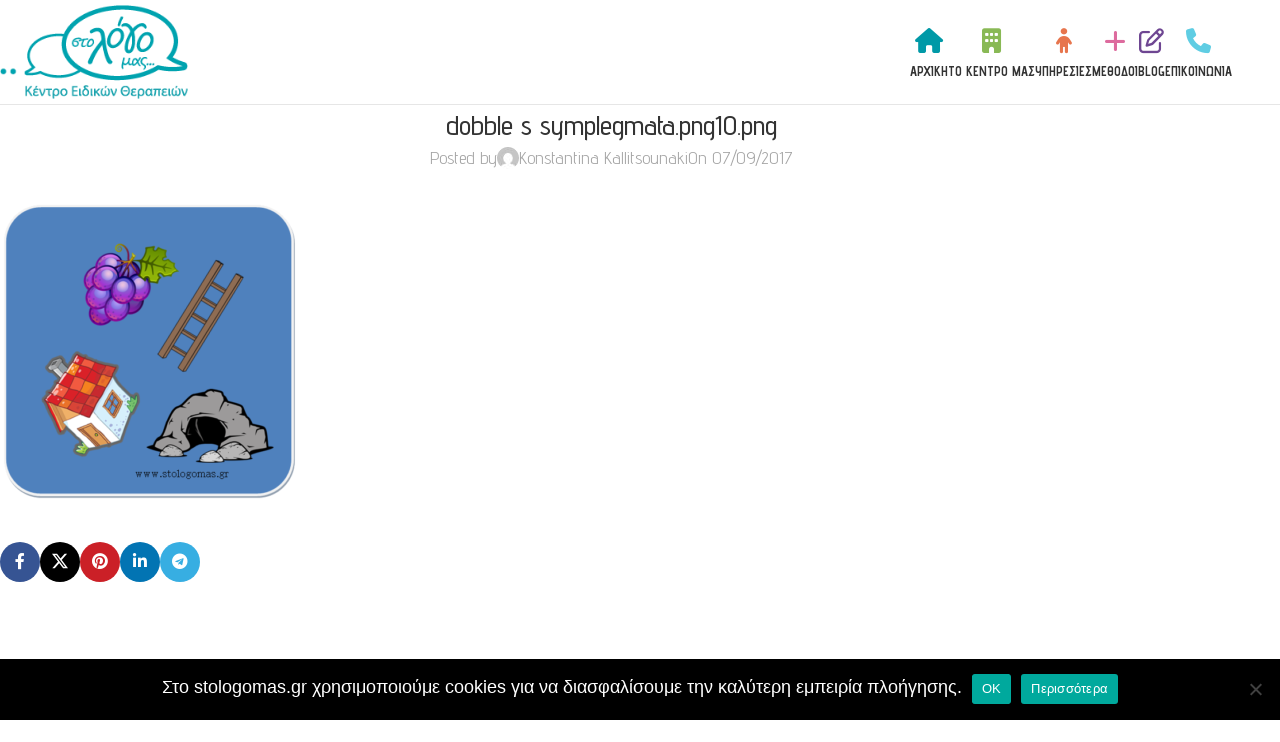

--- FILE ---
content_type: text/html; charset=UTF-8
request_url: https://www.stologomas.gr/yliko-logotherapeias-arthrosi-fvnhmatos-s-se-symplegmata-se-arxikh-thesi/dobble-s-symplegmata-png10-png/
body_size: 14685
content:
<!DOCTYPE html>
<html lang="el">
<head>
	<meta charset="UTF-8">
	<link rel="profile" href="https://gmpg.org/xfn/11">
	<link rel="pingback" href="https://www.stologomas.gr/xmlrpc.php">

	<meta name='robots' content='index, follow, max-image-preview:large, max-snippet:-1, max-video-preview:-1' />
	<style>img:is([sizes="auto" i], [sizes^="auto," i]) { contain-intrinsic-size: 3000px 1500px }</style>
	
	<!-- This site is optimized with the Yoast SEO plugin v25.4 - https://yoast.com/wordpress/plugins/seo/ -->
	<title>dobble s symplegmata.png10.png - stologomas.gr - Λογοθεραπεία στο Γέρακα</title>
	<link rel="canonical" href="https://www.stologomas.gr/yliko-logotherapeias-arthrosi-fvnhmatos-s-se-symplegmata-se-arxikh-thesi/dobble-s-symplegmata-png10-png/" />
	<meta property="og:locale" content="el_GR" />
	<meta property="og:type" content="article" />
	<meta property="og:title" content="dobble s symplegmata.png10.png - stologomas.gr - Λογοθεραπεία στο Γέρακα" />
	<meta property="og:url" content="https://www.stologomas.gr/yliko-logotherapeias-arthrosi-fvnhmatos-s-se-symplegmata-se-arxikh-thesi/dobble-s-symplegmata-png10-png/" />
	<meta property="og:site_name" content="stologomas.gr - Λογοθεραπεία στο Γέρακα" />
	<meta property="og:image" content="https://www.stologomas.gr/yliko-logotherapeias-arthrosi-fvnhmatos-s-se-symplegmata-se-arxikh-thesi/dobble-s-symplegmata-png10-png" />
	<meta property="og:image:width" content="522" />
	<meta property="og:image:height" content="520" />
	<meta property="og:image:type" content="image/png" />
	<meta name="twitter:card" content="summary_large_image" />
	<script type="application/ld+json" class="yoast-schema-graph">{"@context":"https://schema.org","@graph":[{"@type":"WebPage","@id":"https://www.stologomas.gr/yliko-logotherapeias-arthrosi-fvnhmatos-s-se-symplegmata-se-arxikh-thesi/dobble-s-symplegmata-png10-png/","url":"https://www.stologomas.gr/yliko-logotherapeias-arthrosi-fvnhmatos-s-se-symplegmata-se-arxikh-thesi/dobble-s-symplegmata-png10-png/","name":"dobble s symplegmata.png10.png - stologomas.gr - Λογοθεραπεία στο Γέρακα","isPartOf":{"@id":"https://www.stologomas.gr/#website"},"primaryImageOfPage":{"@id":"https://www.stologomas.gr/yliko-logotherapeias-arthrosi-fvnhmatos-s-se-symplegmata-se-arxikh-thesi/dobble-s-symplegmata-png10-png/#primaryimage"},"image":{"@id":"https://www.stologomas.gr/yliko-logotherapeias-arthrosi-fvnhmatos-s-se-symplegmata-se-arxikh-thesi/dobble-s-symplegmata-png10-png/#primaryimage"},"thumbnailUrl":"https://www.stologomas.gr/wp-content/uploads/2017/09/dobble-s-symplegmata.png10.png.png","datePublished":"2017-09-07T17:33:08+00:00","breadcrumb":{"@id":"https://www.stologomas.gr/yliko-logotherapeias-arthrosi-fvnhmatos-s-se-symplegmata-se-arxikh-thesi/dobble-s-symplegmata-png10-png/#breadcrumb"},"inLanguage":"el","potentialAction":[{"@type":"ReadAction","target":["https://www.stologomas.gr/yliko-logotherapeias-arthrosi-fvnhmatos-s-se-symplegmata-se-arxikh-thesi/dobble-s-symplegmata-png10-png/"]}]},{"@type":"ImageObject","inLanguage":"el","@id":"https://www.stologomas.gr/yliko-logotherapeias-arthrosi-fvnhmatos-s-se-symplegmata-se-arxikh-thesi/dobble-s-symplegmata-png10-png/#primaryimage","url":"https://www.stologomas.gr/wp-content/uploads/2017/09/dobble-s-symplegmata.png10.png.png","contentUrl":"https://www.stologomas.gr/wp-content/uploads/2017/09/dobble-s-symplegmata.png10.png.png","width":522,"height":520},{"@type":"BreadcrumbList","@id":"https://www.stologomas.gr/yliko-logotherapeias-arthrosi-fvnhmatos-s-se-symplegmata-se-arxikh-thesi/dobble-s-symplegmata-png10-png/#breadcrumb","itemListElement":[{"@type":"ListItem","position":1,"name":"Home","item":"https://www.stologomas.gr/"},{"@type":"ListItem","position":2,"name":"Υλικό λογοθεραπείας: άρθρωση φωνήματος /s/ σε συμπλέγματα σε αρχική θέση","item":"https://www.stologomas.gr/yliko-logotherapeias-arthrosi-fvnhmatos-s-se-symplegmata-se-arxikh-thesi/"},{"@type":"ListItem","position":3,"name":"dobble s symplegmata.png10.png"}]},{"@type":"WebSite","@id":"https://www.stologomas.gr/#website","url":"https://www.stologomas.gr/","name":"stologomas.gr - Λογοθεραπεία στο Γέρακα","description":"Κωνσταντίνα Καλλιτσουνάκη - Λογοθεραπεία","publisher":{"@id":"https://www.stologomas.gr/#organization"},"potentialAction":[{"@type":"SearchAction","target":{"@type":"EntryPoint","urlTemplate":"https://www.stologomas.gr/?s={search_term_string}"},"query-input":{"@type":"PropertyValueSpecification","valueRequired":true,"valueName":"search_term_string"}}],"inLanguage":"el"},{"@type":"Organization","@id":"https://www.stologomas.gr/#organization","name":"Κωνσταντίνα Καλλιτσουνάκη - Στο λόγο μας","url":"https://www.stologomas.gr/","logo":{"@type":"ImageObject","inLanguage":"el","@id":"https://www.stologomas.gr/#/schema/logo/image/","url":"https://www.stologomas.gr/wp-content/uploads/2015/07/logo-stologomas.png","contentUrl":"https://www.stologomas.gr/wp-content/uploads/2015/07/logo-stologomas.png","width":240,"height":114,"caption":"Κωνσταντίνα Καλλιτσουνάκη - Στο λόγο μας"},"image":{"@id":"https://www.stologomas.gr/#/schema/logo/image/"}}]}</script>
	<!-- / Yoast SEO plugin. -->


<link rel='dns-prefetch' href='//fonts.googleapis.com' />
<link rel="alternate" type="application/rss+xml" title="Ροή RSS &raquo; stologomas.gr - Λογοθεραπεία στο Γέρακα" href="https://www.stologomas.gr/feed/" />
<link rel="alternate" type="application/rss+xml" title="Ροή Σχολίων &raquo; stologomas.gr - Λογοθεραπεία στο Γέρακα" href="https://www.stologomas.gr/comments/feed/" />
<link rel='stylesheet' id='wp-block-library-css' href='https://www.stologomas.gr/wp-includes/css/dist/block-library/style.min.css?ver=6.8.1' type='text/css' media='all' />
<style id='global-styles-inline-css' type='text/css'>
:root{--wp--preset--aspect-ratio--square: 1;--wp--preset--aspect-ratio--4-3: 4/3;--wp--preset--aspect-ratio--3-4: 3/4;--wp--preset--aspect-ratio--3-2: 3/2;--wp--preset--aspect-ratio--2-3: 2/3;--wp--preset--aspect-ratio--16-9: 16/9;--wp--preset--aspect-ratio--9-16: 9/16;--wp--preset--color--black: #000000;--wp--preset--color--cyan-bluish-gray: #abb8c3;--wp--preset--color--white: #ffffff;--wp--preset--color--pale-pink: #f78da7;--wp--preset--color--vivid-red: #cf2e2e;--wp--preset--color--luminous-vivid-orange: #ff6900;--wp--preset--color--luminous-vivid-amber: #fcb900;--wp--preset--color--light-green-cyan: #7bdcb5;--wp--preset--color--vivid-green-cyan: #00d084;--wp--preset--color--pale-cyan-blue: #8ed1fc;--wp--preset--color--vivid-cyan-blue: #0693e3;--wp--preset--color--vivid-purple: #9b51e0;--wp--preset--gradient--vivid-cyan-blue-to-vivid-purple: linear-gradient(135deg,rgba(6,147,227,1) 0%,rgb(155,81,224) 100%);--wp--preset--gradient--light-green-cyan-to-vivid-green-cyan: linear-gradient(135deg,rgb(122,220,180) 0%,rgb(0,208,130) 100%);--wp--preset--gradient--luminous-vivid-amber-to-luminous-vivid-orange: linear-gradient(135deg,rgba(252,185,0,1) 0%,rgba(255,105,0,1) 100%);--wp--preset--gradient--luminous-vivid-orange-to-vivid-red: linear-gradient(135deg,rgba(255,105,0,1) 0%,rgb(207,46,46) 100%);--wp--preset--gradient--very-light-gray-to-cyan-bluish-gray: linear-gradient(135deg,rgb(238,238,238) 0%,rgb(169,184,195) 100%);--wp--preset--gradient--cool-to-warm-spectrum: linear-gradient(135deg,rgb(74,234,220) 0%,rgb(151,120,209) 20%,rgb(207,42,186) 40%,rgb(238,44,130) 60%,rgb(251,105,98) 80%,rgb(254,248,76) 100%);--wp--preset--gradient--blush-light-purple: linear-gradient(135deg,rgb(255,206,236) 0%,rgb(152,150,240) 100%);--wp--preset--gradient--blush-bordeaux: linear-gradient(135deg,rgb(254,205,165) 0%,rgb(254,45,45) 50%,rgb(107,0,62) 100%);--wp--preset--gradient--luminous-dusk: linear-gradient(135deg,rgb(255,203,112) 0%,rgb(199,81,192) 50%,rgb(65,88,208) 100%);--wp--preset--gradient--pale-ocean: linear-gradient(135deg,rgb(255,245,203) 0%,rgb(182,227,212) 50%,rgb(51,167,181) 100%);--wp--preset--gradient--electric-grass: linear-gradient(135deg,rgb(202,248,128) 0%,rgb(113,206,126) 100%);--wp--preset--gradient--midnight: linear-gradient(135deg,rgb(2,3,129) 0%,rgb(40,116,252) 100%);--wp--preset--font-size--small: 13px;--wp--preset--font-size--medium: 20px;--wp--preset--font-size--large: 36px;--wp--preset--font-size--x-large: 42px;--wp--preset--spacing--20: 0.44rem;--wp--preset--spacing--30: 0.67rem;--wp--preset--spacing--40: 1rem;--wp--preset--spacing--50: 1.5rem;--wp--preset--spacing--60: 2.25rem;--wp--preset--spacing--70: 3.38rem;--wp--preset--spacing--80: 5.06rem;--wp--preset--shadow--natural: 6px 6px 9px rgba(0, 0, 0, 0.2);--wp--preset--shadow--deep: 12px 12px 50px rgba(0, 0, 0, 0.4);--wp--preset--shadow--sharp: 6px 6px 0px rgba(0, 0, 0, 0.2);--wp--preset--shadow--outlined: 6px 6px 0px -3px rgba(255, 255, 255, 1), 6px 6px rgba(0, 0, 0, 1);--wp--preset--shadow--crisp: 6px 6px 0px rgba(0, 0, 0, 1);}:where(body) { margin: 0; }.wp-site-blocks > .alignleft { float: left; margin-right: 2em; }.wp-site-blocks > .alignright { float: right; margin-left: 2em; }.wp-site-blocks > .aligncenter { justify-content: center; margin-left: auto; margin-right: auto; }:where(.is-layout-flex){gap: 0.5em;}:where(.is-layout-grid){gap: 0.5em;}.is-layout-flow > .alignleft{float: left;margin-inline-start: 0;margin-inline-end: 2em;}.is-layout-flow > .alignright{float: right;margin-inline-start: 2em;margin-inline-end: 0;}.is-layout-flow > .aligncenter{margin-left: auto !important;margin-right: auto !important;}.is-layout-constrained > .alignleft{float: left;margin-inline-start: 0;margin-inline-end: 2em;}.is-layout-constrained > .alignright{float: right;margin-inline-start: 2em;margin-inline-end: 0;}.is-layout-constrained > .aligncenter{margin-left: auto !important;margin-right: auto !important;}.is-layout-constrained > :where(:not(.alignleft):not(.alignright):not(.alignfull)){margin-left: auto !important;margin-right: auto !important;}body .is-layout-flex{display: flex;}.is-layout-flex{flex-wrap: wrap;align-items: center;}.is-layout-flex > :is(*, div){margin: 0;}body .is-layout-grid{display: grid;}.is-layout-grid > :is(*, div){margin: 0;}body{padding-top: 0px;padding-right: 0px;padding-bottom: 0px;padding-left: 0px;}a:where(:not(.wp-element-button)){text-decoration: none;}:root :where(.wp-element-button, .wp-block-button__link){background-color: #32373c;border-width: 0;color: #fff;font-family: inherit;font-size: inherit;line-height: inherit;padding: calc(0.667em + 2px) calc(1.333em + 2px);text-decoration: none;}.has-black-color{color: var(--wp--preset--color--black) !important;}.has-cyan-bluish-gray-color{color: var(--wp--preset--color--cyan-bluish-gray) !important;}.has-white-color{color: var(--wp--preset--color--white) !important;}.has-pale-pink-color{color: var(--wp--preset--color--pale-pink) !important;}.has-vivid-red-color{color: var(--wp--preset--color--vivid-red) !important;}.has-luminous-vivid-orange-color{color: var(--wp--preset--color--luminous-vivid-orange) !important;}.has-luminous-vivid-amber-color{color: var(--wp--preset--color--luminous-vivid-amber) !important;}.has-light-green-cyan-color{color: var(--wp--preset--color--light-green-cyan) !important;}.has-vivid-green-cyan-color{color: var(--wp--preset--color--vivid-green-cyan) !important;}.has-pale-cyan-blue-color{color: var(--wp--preset--color--pale-cyan-blue) !important;}.has-vivid-cyan-blue-color{color: var(--wp--preset--color--vivid-cyan-blue) !important;}.has-vivid-purple-color{color: var(--wp--preset--color--vivid-purple) !important;}.has-black-background-color{background-color: var(--wp--preset--color--black) !important;}.has-cyan-bluish-gray-background-color{background-color: var(--wp--preset--color--cyan-bluish-gray) !important;}.has-white-background-color{background-color: var(--wp--preset--color--white) !important;}.has-pale-pink-background-color{background-color: var(--wp--preset--color--pale-pink) !important;}.has-vivid-red-background-color{background-color: var(--wp--preset--color--vivid-red) !important;}.has-luminous-vivid-orange-background-color{background-color: var(--wp--preset--color--luminous-vivid-orange) !important;}.has-luminous-vivid-amber-background-color{background-color: var(--wp--preset--color--luminous-vivid-amber) !important;}.has-light-green-cyan-background-color{background-color: var(--wp--preset--color--light-green-cyan) !important;}.has-vivid-green-cyan-background-color{background-color: var(--wp--preset--color--vivid-green-cyan) !important;}.has-pale-cyan-blue-background-color{background-color: var(--wp--preset--color--pale-cyan-blue) !important;}.has-vivid-cyan-blue-background-color{background-color: var(--wp--preset--color--vivid-cyan-blue) !important;}.has-vivid-purple-background-color{background-color: var(--wp--preset--color--vivid-purple) !important;}.has-black-border-color{border-color: var(--wp--preset--color--black) !important;}.has-cyan-bluish-gray-border-color{border-color: var(--wp--preset--color--cyan-bluish-gray) !important;}.has-white-border-color{border-color: var(--wp--preset--color--white) !important;}.has-pale-pink-border-color{border-color: var(--wp--preset--color--pale-pink) !important;}.has-vivid-red-border-color{border-color: var(--wp--preset--color--vivid-red) !important;}.has-luminous-vivid-orange-border-color{border-color: var(--wp--preset--color--luminous-vivid-orange) !important;}.has-luminous-vivid-amber-border-color{border-color: var(--wp--preset--color--luminous-vivid-amber) !important;}.has-light-green-cyan-border-color{border-color: var(--wp--preset--color--light-green-cyan) !important;}.has-vivid-green-cyan-border-color{border-color: var(--wp--preset--color--vivid-green-cyan) !important;}.has-pale-cyan-blue-border-color{border-color: var(--wp--preset--color--pale-cyan-blue) !important;}.has-vivid-cyan-blue-border-color{border-color: var(--wp--preset--color--vivid-cyan-blue) !important;}.has-vivid-purple-border-color{border-color: var(--wp--preset--color--vivid-purple) !important;}.has-vivid-cyan-blue-to-vivid-purple-gradient-background{background: var(--wp--preset--gradient--vivid-cyan-blue-to-vivid-purple) !important;}.has-light-green-cyan-to-vivid-green-cyan-gradient-background{background: var(--wp--preset--gradient--light-green-cyan-to-vivid-green-cyan) !important;}.has-luminous-vivid-amber-to-luminous-vivid-orange-gradient-background{background: var(--wp--preset--gradient--luminous-vivid-amber-to-luminous-vivid-orange) !important;}.has-luminous-vivid-orange-to-vivid-red-gradient-background{background: var(--wp--preset--gradient--luminous-vivid-orange-to-vivid-red) !important;}.has-very-light-gray-to-cyan-bluish-gray-gradient-background{background: var(--wp--preset--gradient--very-light-gray-to-cyan-bluish-gray) !important;}.has-cool-to-warm-spectrum-gradient-background{background: var(--wp--preset--gradient--cool-to-warm-spectrum) !important;}.has-blush-light-purple-gradient-background{background: var(--wp--preset--gradient--blush-light-purple) !important;}.has-blush-bordeaux-gradient-background{background: var(--wp--preset--gradient--blush-bordeaux) !important;}.has-luminous-dusk-gradient-background{background: var(--wp--preset--gradient--luminous-dusk) !important;}.has-pale-ocean-gradient-background{background: var(--wp--preset--gradient--pale-ocean) !important;}.has-electric-grass-gradient-background{background: var(--wp--preset--gradient--electric-grass) !important;}.has-midnight-gradient-background{background: var(--wp--preset--gradient--midnight) !important;}.has-small-font-size{font-size: var(--wp--preset--font-size--small) !important;}.has-medium-font-size{font-size: var(--wp--preset--font-size--medium) !important;}.has-large-font-size{font-size: var(--wp--preset--font-size--large) !important;}.has-x-large-font-size{font-size: var(--wp--preset--font-size--x-large) !important;}
:where(.wp-block-post-template.is-layout-flex){gap: 1.25em;}:where(.wp-block-post-template.is-layout-grid){gap: 1.25em;}
:where(.wp-block-columns.is-layout-flex){gap: 2em;}:where(.wp-block-columns.is-layout-grid){gap: 2em;}
:root :where(.wp-block-pullquote){font-size: 1.5em;line-height: 1.6;}
</style>
<link rel='stylesheet' id='cookie-notice-front-css' href='https://www.stologomas.gr/wp-content/plugins/cookie-notice/css/front.min.css?ver=2.5.7' type='text/css' media='all' />
<link rel='stylesheet' id='js_composer_front-css' href='https://www.stologomas.gr/wp-content/plugins/js_composer/assets/css/js_composer.min.css?ver=8.5' type='text/css' media='all' />
<link rel='stylesheet' id='wd-style-base-css' href='https://www.stologomas.gr/wp-content/themes/woodmart/css/parts/base.min.css?ver=8.2.5' type='text/css' media='all' />
<link rel='stylesheet' id='wd-helpers-wpb-elem-css' href='https://www.stologomas.gr/wp-content/themes/woodmart/css/parts/helpers-wpb-elem.min.css?ver=8.2.5' type='text/css' media='all' />
<link rel='stylesheet' id='wd-revolution-slider-css' href='https://www.stologomas.gr/wp-content/themes/woodmart/css/parts/int-rev-slider.min.css?ver=8.2.5' type='text/css' media='all' />
<link rel='stylesheet' id='wd-wpbakery-base-css' href='https://www.stologomas.gr/wp-content/themes/woodmart/css/parts/int-wpb-base.min.css?ver=8.2.5' type='text/css' media='all' />
<link rel='stylesheet' id='wd-wpbakery-base-deprecated-css' href='https://www.stologomas.gr/wp-content/themes/woodmart/css/parts/int-wpb-base-deprecated.min.css?ver=8.2.5' type='text/css' media='all' />
<link rel='stylesheet' id='wd-wp-blocks-css' href='https://www.stologomas.gr/wp-content/themes/woodmart/css/parts/wp-blocks.min.css?ver=8.2.5' type='text/css' media='all' />
<link rel='stylesheet' id='child-style-css' href='https://www.stologomas.gr/wp-content/themes/woodmart-child/style.css?ver=8.2.5' type='text/css' media='all' />
<link rel='stylesheet' id='wd-header-base-css' href='https://www.stologomas.gr/wp-content/themes/woodmart/css/parts/header-base.min.css?ver=8.2.5' type='text/css' media='all' />
<link rel='stylesheet' id='wd-mod-tools-css' href='https://www.stologomas.gr/wp-content/themes/woodmart/css/parts/mod-tools.min.css?ver=8.2.5' type='text/css' media='all' />
<link rel='stylesheet' id='wd-header-elements-base-css' href='https://www.stologomas.gr/wp-content/themes/woodmart/css/parts/header-el-base.min.css?ver=8.2.5' type='text/css' media='all' />
<link rel='stylesheet' id='wd-social-icons-css' href='https://www.stologomas.gr/wp-content/themes/woodmart/css/parts/el-social-icons.min.css?ver=8.2.5' type='text/css' media='all' />
<link rel='stylesheet' id='wd-header-mobile-nav-dropdown-css' href='https://www.stologomas.gr/wp-content/themes/woodmart/css/parts/header-el-mobile-nav-dropdown.min.css?ver=8.2.5' type='text/css' media='all' />
<link rel='stylesheet' id='wd-page-title-css' href='https://www.stologomas.gr/wp-content/themes/woodmart/css/parts/page-title.min.css?ver=8.2.5' type='text/css' media='all' />
<link rel='stylesheet' id='wd-post-types-mod-predefined-css' href='https://www.stologomas.gr/wp-content/themes/woodmart/css/parts/post-types-mod-predefined.min.css?ver=8.2.5' type='text/css' media='all' />
<link rel='stylesheet' id='wd-post-types-mod-categories-style-bg-css' href='https://www.stologomas.gr/wp-content/themes/woodmart/css/parts/post-types-mod-categories-style-bg.min.css?ver=8.2.5' type='text/css' media='all' />
<link rel='stylesheet' id='wd-blog-single-predefined-css' href='https://www.stologomas.gr/wp-content/themes/woodmart/css/parts/blog-single-predefined.min.css?ver=8.2.5' type='text/css' media='all' />
<link rel='stylesheet' id='wd-blog-mod-author-css' href='https://www.stologomas.gr/wp-content/themes/woodmart/css/parts/blog-mod-author.min.css?ver=8.2.5' type='text/css' media='all' />
<link rel='stylesheet' id='wd-blog-mod-comments-button-css' href='https://www.stologomas.gr/wp-content/themes/woodmart/css/parts/blog-mod-comments-button.min.css?ver=8.2.5' type='text/css' media='all' />
<link rel='stylesheet' id='wd-social-icons-styles-css' href='https://www.stologomas.gr/wp-content/themes/woodmart/css/parts/el-social-styles.min.css?ver=8.2.5' type='text/css' media='all' />
<link rel='stylesheet' id='wd-post-types-el-page-navigation-css' href='https://www.stologomas.gr/wp-content/themes/woodmart/css/parts/post-types-el-page-navigation.min.css?ver=8.2.5' type='text/css' media='all' />
<link rel='stylesheet' id='wd-blog-loop-base-css' href='https://www.stologomas.gr/wp-content/themes/woodmart/css/parts/blog-loop-base.min.css?ver=8.2.5' type='text/css' media='all' />
<link rel='stylesheet' id='wd-blog-loop-design-masonry-css' href='https://www.stologomas.gr/wp-content/themes/woodmart/css/parts/blog-loop-design-masonry.min.css?ver=8.2.5' type='text/css' media='all' />
<link rel='stylesheet' id='wd-swiper-css' href='https://www.stologomas.gr/wp-content/themes/woodmart/css/parts/lib-swiper.min.css?ver=8.2.5' type='text/css' media='all' />
<link rel='stylesheet' id='wd-post-types-mod-comments-css' href='https://www.stologomas.gr/wp-content/themes/woodmart/css/parts/post-types-mod-comments.min.css?ver=8.2.5' type='text/css' media='all' />
<link rel='stylesheet' id='wd-widget-collapse-css' href='https://www.stologomas.gr/wp-content/themes/woodmart/css/parts/opt-widget-collapse.min.css?ver=8.2.5' type='text/css' media='all' />
<link rel='stylesheet' id='wd-footer-base-css' href='https://www.stologomas.gr/wp-content/themes/woodmart/css/parts/footer-base.min.css?ver=8.2.5' type='text/css' media='all' />
<link rel='stylesheet' id='wd-scroll-top-css' href='https://www.stologomas.gr/wp-content/themes/woodmart/css/parts/opt-scrolltotop.min.css?ver=8.2.5' type='text/css' media='all' />
<link rel='stylesheet' id='xts-google-fonts-css' href='https://fonts.googleapis.com/css?family=Advent+Pro%3A400%2C600%2C500%2C700&#038;ver=8.2.5' type='text/css' media='all' />
<script type="text/javascript" src="https://www.stologomas.gr/wp-includes/js/jquery/jquery.min.js?ver=3.7.1" id="jquery-core-js"></script>
<script type="text/javascript" src="https://www.stologomas.gr/wp-includes/js/jquery/jquery-migrate.min.js?ver=3.4.1" id="jquery-migrate-js"></script>
<script type="text/javascript" src="https://www.stologomas.gr/wp-content/themes/woodmart/js/libs/device.min.js?ver=8.2.5" id="wd-device-library-js"></script>
<script type="text/javascript" src="https://www.stologomas.gr/wp-content/themes/woodmart/js/scripts/global/scrollBar.min.js?ver=8.2.5" id="wd-scrollbar-js"></script>
<script></script><link rel="https://api.w.org/" href="https://www.stologomas.gr/wp-json/" /><link rel="alternate" title="JSON" type="application/json" href="https://www.stologomas.gr/wp-json/wp/v2/media/4159" /><link rel="EditURI" type="application/rsd+xml" title="RSD" href="https://www.stologomas.gr/xmlrpc.php?rsd" />
<meta name="generator" content="WordPress 6.8.1" />
<link rel='shortlink' href='https://www.stologomas.gr/?p=4159' />
<link rel="alternate" title="oEmbed (JSON)" type="application/json+oembed" href="https://www.stologomas.gr/wp-json/oembed/1.0/embed?url=https%3A%2F%2Fwww.stologomas.gr%2Fyliko-logotherapeias-arthrosi-fvnhmatos-s-se-symplegmata-se-arxikh-thesi%2Fdobble-s-symplegmata-png10-png%2F" />
<link rel="alternate" title="oEmbed (XML)" type="text/xml+oembed" href="https://www.stologomas.gr/wp-json/oembed/1.0/embed?url=https%3A%2F%2Fwww.stologomas.gr%2Fyliko-logotherapeias-arthrosi-fvnhmatos-s-se-symplegmata-se-arxikh-thesi%2Fdobble-s-symplegmata-png10-png%2F&#038;format=xml" />
<!-- Global Site Tag (gtag.js) - Google Analytics -->
<script async src="https://www.googletagmanager.com/gtag/js?id=UA-50836101-34"></script>
<script>
  window.dataLayer = window.dataLayer || [];
  function gtag(){dataLayer.push(arguments);}
  gtag('js', new Date());

  gtag('config', 'UA-50836101-34');
</script>

<meta name="theme-color" content="rgb(110,70,146)">					<meta name="viewport" content="width=device-width, initial-scale=1.0, maximum-scale=1.0, user-scalable=no">
									<meta name="generator" content="Powered by WPBakery Page Builder - drag and drop page builder for WordPress."/>
<link rel="icon" href="https://www.stologomas.gr/wp-content/uploads/2023/05/logo-fav.png" sizes="32x32" />
<link rel="icon" href="https://www.stologomas.gr/wp-content/uploads/2023/05/logo-fav.png" sizes="192x192" />
<link rel="apple-touch-icon" href="https://www.stologomas.gr/wp-content/uploads/2023/05/logo-fav.png" />
<meta name="msapplication-TileImage" content="https://www.stologomas.gr/wp-content/uploads/2023/05/logo-fav.png" />
<style>
		
		</style><noscript><style> .wpb_animate_when_almost_visible { opacity: 1; }</style></noscript>			<style id="wd-style-default_header-css" data-type="wd-style-default_header">
				:root{
	--wd-top-bar-h: .00001px;
	--wd-top-bar-sm-h: .00001px;
	--wd-top-bar-sticky-h: .00001px;
	--wd-top-bar-brd-w: .00001px;

	--wd-header-general-h: 104px;
	--wd-header-general-sm-h: 104px;
	--wd-header-general-sticky-h: .00001px;
	--wd-header-general-brd-w: 1px;

	--wd-header-bottom-h: .00001px;
	--wd-header-bottom-sm-h: .00001px;
	--wd-header-bottom-sticky-h: .00001px;
	--wd-header-bottom-brd-w: .00001px;

	--wd-header-clone-h: .00001px;

	--wd-header-brd-w: calc(var(--wd-top-bar-brd-w) + var(--wd-header-general-brd-w) + var(--wd-header-bottom-brd-w));
	--wd-header-h: calc(var(--wd-top-bar-h) + var(--wd-header-general-h) + var(--wd-header-bottom-h) + var(--wd-header-brd-w));
	--wd-header-sticky-h: calc(var(--wd-top-bar-sticky-h) + var(--wd-header-general-sticky-h) + var(--wd-header-bottom-sticky-h) + var(--wd-header-clone-h) + var(--wd-header-brd-w));
	--wd-header-sm-h: calc(var(--wd-top-bar-sm-h) + var(--wd-header-general-sm-h) + var(--wd-header-bottom-sm-h) + var(--wd-header-brd-w));
}




:root:has(.whb-general-header.whb-border-boxed) {
	--wd-header-general-brd-w: .00001px;
}

@media (max-width: 1024px) {
:root:has(.whb-general-header.whb-hidden-mobile) {
	--wd-header-general-brd-w: .00001px;
}
}




		
.whb-top-bar {
	background-color: rgba(130, 183, 53, 1);
}

.whb-general-header {
	border-color: rgba(129, 129, 129, 0.2);border-bottom-width: 1px;border-bottom-style: solid;
}
			</style>
						<style id="wd-style-theme_settings_default-css" data-type="wd-style-theme_settings_default">
				@font-face {
	font-weight: normal;
	font-style: normal;
	font-family: "woodmart-font";
	src: url("//www.stologomas.gr/wp-content/themes/woodmart/fonts/woodmart-font-1-400.woff2?v=8.2.5") format("woff2");
}

:root {
	--wd-text-font: "Advent Pro", Arial, Helvetica, sans-serif;
	--wd-text-font-weight: 400;
	--wd-text-color: #777777;
	--wd-text-font-size: 18px;
	--wd-title-font: "Advent Pro", Arial, Helvetica, sans-serif;
	--wd-title-font-weight: 600;
	--wd-title-color: #242424;
	--wd-entities-title-font: "Advent Pro", Arial, Helvetica, sans-serif;
	--wd-entities-title-font-weight: 500;
	--wd-entities-title-color: #333333;
	--wd-entities-title-color-hover: rgb(51 51 51 / 65%);
	--wd-alternative-font: "Advent Pro", Arial, Helvetica, sans-serif;
	--wd-widget-title-font: "Advent Pro", Arial, Helvetica, sans-serif;
	--wd-widget-title-font-weight: 600;
	--wd-widget-title-transform: uppercase;
	--wd-widget-title-color: #333;
	--wd-widget-title-font-size: 16px;
	--wd-header-el-font: "Advent Pro", Arial, Helvetica, sans-serif;
	--wd-header-el-font-weight: 700;
	--wd-header-el-transform: uppercase;
	--wd-header-el-font-size: 13px;
	--wd-primary-color: rgb(110,70,146);
	--wd-alternative-color: rgb(0,153,167);
	--wd-link-color: #333333;
	--wd-link-color-hover: rgb(110,70,146);
	--btn-default-bgcolor: #f7f7f7;
	--btn-default-bgcolor-hover: #efefef;
	--btn-accented-bgcolor: #83b735;
	--btn-accented-bgcolor-hover: #74a32f;
	--wd-form-brd-width: 2px;
	--notices-success-bg: #459647;
	--notices-success-color: #fff;
	--notices-warning-bg: #E0B252;
	--notices-warning-color: #fff;
}
.wd-popup.wd-age-verify {
	background-image: url(https://www.stologomas.gr/wp-content/uploads/2016/02/οι-τρελοί-αριθμοί.jpg);
	--wd-popup-width: 500px;
}
.wd-popup.wd-promo-popup {
	background-color: #111111;
	background-image: url(https://www.stologomas.gr/wp-content/uploads/2016/02/οι-τρελοί-αριθμοί.jpg);
	background-repeat: no-repeat;
	background-size: contain;
	background-position: left center;
	--wd-popup-width: 800px;
}
.header-banner {
	background-image: url(https://www.stologomas.gr/wp-content/uploads/2016/02/οι-τρελοί-αριθμοί.jpg);
}
:is(.woodmart-woocommerce-layered-nav, .wd-product-category-filter) .wd-scroll-content {
	max-height: 223px;
}
.wd-page-title {
	background-color: rgb(110,70,146);
	background-image: url(https://www.stologomas.gr/wp-content/uploads/2015/04/bg-vector.png);
	background-size: cover;
	background-position: center center;
}
.wd-footer {
	background-color: #ffffff;
	background-image: url(https://www.stologomas.gr/wp-content/uploads/2016/02/οι-τρελοί-αριθμοί.jpg);
}
body[class*="wrapper-boxed"] {
	background-image: url(https://www.stologomas.gr/wp-content/uploads/2016/02/οι-τρελοί-αριθμοί.jpg);
}
.page .wd-page-content {
	background-image: url(https://www.stologomas.gr/wp-content/uploads/2016/02/οι-τρελοί-αριθμοί.jpg);
}
.woodmart-archive-shop:not(.single-product) .wd-page-content {
	background-image: url(https://www.stologomas.gr/wp-content/uploads/2016/02/οι-τρελοί-αριθμοί.jpg);
}
.single-product .wd-page-content {
	background-image: url(https://www.stologomas.gr/wp-content/uploads/2016/02/οι-τρελοί-αριθμοί.jpg);
}
.woodmart-archive-blog .wd-page-content {
	background-image: url(https://www.stologomas.gr/wp-content/uploads/2016/02/οι-τρελοί-αριθμοί.jpg);
}
.single-post .wd-page-content {
	background-image: url(https://www.stologomas.gr/wp-content/uploads/2016/02/οι-τρελοί-αριθμοί.jpg);
}
.woodmart-archive-portfolio .wd-page-content {
	background-image: url(https://www.stologomas.gr/wp-content/uploads/2016/02/οι-τρελοί-αριθμοί.jpg);
}
.single-portfolio .wd-page-content {
	background-image: url(https://www.stologomas.gr/wp-content/uploads/2016/02/οι-τρελοί-αριθμοί.jpg);
}
.wd-popup.popup-quick-view {
	--wd-popup-width: 920px;
}
:root{
--wd-container-w: 1222px;
--wd-form-brd-radius: 0px;
--btn-default-color: #333;
--btn-default-color-hover: #333;
--btn-accented-color: #fff;
--btn-accented-color-hover: #fff;
--btn-default-brd-radius: 0px;
--btn-default-box-shadow: none;
--btn-default-box-shadow-hover: none;
--btn-default-box-shadow-active: none;
--btn-default-bottom: 0px;
--btn-accented-bottom-active: -1px;
--btn-accented-brd-radius: 0px;
--btn-accented-box-shadow: inset 0 -2px 0 rgba(0, 0, 0, .15);
--btn-accented-box-shadow-hover: inset 0 -2px 0 rgba(0, 0, 0, .15);
--wd-brd-radius: 0px;
}

@media (min-width: 1222px) {
[data-vc-full-width]:not([data-vc-stretch-content]),
:is(.vc_section, .vc_row).wd-section-stretch {
padding-left: calc((100vw - 1222px - var(--wd-sticky-nav-w) - var(--wd-scroll-w)) / 2);
padding-right: calc((100vw - 1222px - var(--wd-sticky-nav-w) - var(--wd-scroll-w)) / 2);
}
}


.home .whb-header {
  margin-bottom: 0px !important;
}

.copyrights-wrapper{
  background-color: #6e4692;
  background-repeat: no-repeat;
  background-position: center center;
  background-image: url('https://www.stologomas.gr/wp-content/uploads/2015/04/bg-vector.png');
  background-size: cover;
}

#cookie-notice .cookie-notice-container span{
  color: #fff;
}

.min-footer a {
	color: #fff !important;
}
@media(max-width: 767px){
  .mobile-text-center h1{
    text-align: center !important;
  }
}
.article-inner .entry-meta{
  display: none !important;
}


#menu-menu-menu li a {
  -webkit-box-orient: vertical;
  -webkit-box-direction: normal;
      -ms-flex-direction: column;
          flex-direction: column;
  -webkit-box-pack: center;
      -ms-flex-pack: center;
          justify-content: center;
  -webkit-box-align: center;
      -ms-flex-align: center;
          align-items: center;
}

#menu-menu-menu li a .wd-nav-icon {
  margin-right: 0 !important;
  font-size: 25px;
  margin-bottom: 10px;
}

#menu-menu-menu li:nth-child(1) .wd-nav-icon {
  color: #0099a7;
}

#menu-menu-menu li:nth-child(2) .wd-nav-icon {
  color: #89b955;
}

#menu-menu-menu li:nth-child(3) .wd-nav-icon {
  color: #e7754d;
}
#menu-menu-menu li:nth-child(4) .wd-nav-icon {
  color: #dd6b9e;
}
#menu-menu-menu li:nth-child(5) .wd-nav-icon {
  color: #6e4692;
}
#menu-menu-menu li:nth-child(6) .wd-nav-icon {
  color: #5fcde3;
}			</style>
			</head>

<body class="attachment wp-singular attachment-template-default single single-attachment postid-4159 attachmentid-4159 attachment-png wp-theme-woodmart wp-child-theme-woodmart-child cookies-not-set wrapper-full-width  categories-accordion-on woodmart-ajax-shop-on wpb-js-composer js-comp-ver-8.5 vc_responsive">
			<script type="text/javascript" id="wd-flicker-fix">// Flicker fix.</script>	
	
	<div class="wd-page-wrapper website-wrapper">
									<header class="whb-header whb-default_header whb-sticky-shadow whb-scroll-stick whb-sticky-real">
					<div class="whb-main-header">
	
<div class="whb-row whb-top-bar whb-not-sticky-row whb-with-bg whb-without-border whb-color-dark whb-hidden-desktop whb-hidden-mobile whb-flex-flex-middle">
	<div class="container">
		<div class="whb-flex-row whb-top-bar-inner">
			<div class="whb-column whb-col-left whb-column5 whb-visible-lg">
	
<div class="wd-header-text reset-last-child whb-6l5y1eay522jehk73pi2"><strong style="color: #ffffff;">ADD ANYTHING HERE OR JUST REMOVE IT…</strong></div>
</div>
<div class="whb-column whb-col-center whb-column6 whb-visible-lg whb-empty-column">
	</div>
<div class="whb-column whb-col-right whb-column7 whb-visible-lg">
				<div
						class=" wd-social-icons  wd-style-default wd-size-small social-share wd-shape-circle  whb-61qbocnh2ezx7e7al7jd color-scheme-light text-center">
				
				
									<a rel="noopener noreferrer nofollow" href="https://www.facebook.com/sharer/sharer.php?u=https://www.stologomas.gr/yliko-logotherapeias-arthrosi-fvnhmatos-s-se-symplegmata-se-arxikh-thesi/dobble-s-symplegmata-png10-png/" target="_blank" class=" wd-social-icon social-facebook" aria-label="Facebook social link">
						<span class="wd-icon"></span>
											</a>
				
									<a rel="noopener noreferrer nofollow" href="https://x.com/share?url=https://www.stologomas.gr/yliko-logotherapeias-arthrosi-fvnhmatos-s-se-symplegmata-se-arxikh-thesi/dobble-s-symplegmata-png10-png/" target="_blank" class=" wd-social-icon social-twitter" aria-label="X social link">
						<span class="wd-icon"></span>
											</a>
				
				
				
				
				
				
									<a rel="noopener noreferrer nofollow" href="https://pinterest.com/pin/create/button/?url=https://www.stologomas.gr/yliko-logotherapeias-arthrosi-fvnhmatos-s-se-symplegmata-se-arxikh-thesi/dobble-s-symplegmata-png10-png/&media=https://www.stologomas.gr/wp-content/uploads/2017/09/dobble-s-symplegmata.png10.png.png&description=dobble+s+symplegmata.png10.png" target="_blank" class=" wd-social-icon social-pinterest" aria-label="Pinterest social link">
						<span class="wd-icon"></span>
											</a>
				
				
									<a rel="noopener noreferrer nofollow" href="https://www.linkedin.com/shareArticle?mini=true&url=https://www.stologomas.gr/yliko-logotherapeias-arthrosi-fvnhmatos-s-se-symplegmata-se-arxikh-thesi/dobble-s-symplegmata-png10-png/" target="_blank" class=" wd-social-icon social-linkedin" aria-label="Linkedin social link">
						<span class="wd-icon"></span>
											</a>
				
				
				
				
				
				
				
				
				
				
				
				
				
				
				
									<a rel="noopener noreferrer nofollow" href="https://telegram.me/share/url?url=https://www.stologomas.gr/yliko-logotherapeias-arthrosi-fvnhmatos-s-se-symplegmata-se-arxikh-thesi/dobble-s-symplegmata-png10-png/" target="_blank" class=" wd-social-icon social-tg" aria-label="Telegram social link">
						<span class="wd-icon"></span>
											</a>
				
				
			</div>

		</div>
<div class="whb-column whb-col-mobile whb-column_mobile1 whb-hidden-lg">
				<div
						class=" wd-social-icons  wd-style-default wd-size-small social-share wd-shape-circle  whb-nugd58vqvv5sdr3bc5dd color-scheme-light text-center">
				
				
									<a rel="noopener noreferrer nofollow" href="https://www.facebook.com/sharer/sharer.php?u=https://www.stologomas.gr/yliko-logotherapeias-arthrosi-fvnhmatos-s-se-symplegmata-se-arxikh-thesi/dobble-s-symplegmata-png10-png/" target="_blank" class=" wd-social-icon social-facebook" aria-label="Facebook social link">
						<span class="wd-icon"></span>
											</a>
				
									<a rel="noopener noreferrer nofollow" href="https://x.com/share?url=https://www.stologomas.gr/yliko-logotherapeias-arthrosi-fvnhmatos-s-se-symplegmata-se-arxikh-thesi/dobble-s-symplegmata-png10-png/" target="_blank" class=" wd-social-icon social-twitter" aria-label="X social link">
						<span class="wd-icon"></span>
											</a>
				
				
				
				
				
				
									<a rel="noopener noreferrer nofollow" href="https://pinterest.com/pin/create/button/?url=https://www.stologomas.gr/yliko-logotherapeias-arthrosi-fvnhmatos-s-se-symplegmata-se-arxikh-thesi/dobble-s-symplegmata-png10-png/&media=https://www.stologomas.gr/wp-content/uploads/2017/09/dobble-s-symplegmata.png10.png.png&description=dobble+s+symplegmata.png10.png" target="_blank" class=" wd-social-icon social-pinterest" aria-label="Pinterest social link">
						<span class="wd-icon"></span>
											</a>
				
				
									<a rel="noopener noreferrer nofollow" href="https://www.linkedin.com/shareArticle?mini=true&url=https://www.stologomas.gr/yliko-logotherapeias-arthrosi-fvnhmatos-s-se-symplegmata-se-arxikh-thesi/dobble-s-symplegmata-png10-png/" target="_blank" class=" wd-social-icon social-linkedin" aria-label="Linkedin social link">
						<span class="wd-icon"></span>
											</a>
				
				
				
				
				
				
				
				
				
				
				
				
				
				
				
									<a rel="noopener noreferrer nofollow" href="https://telegram.me/share/url?url=https://www.stologomas.gr/yliko-logotherapeias-arthrosi-fvnhmatos-s-se-symplegmata-se-arxikh-thesi/dobble-s-symplegmata-png10-png/" target="_blank" class=" wd-social-icon social-tg" aria-label="Telegram social link">
						<span class="wd-icon"></span>
											</a>
				
				
			</div>

		</div>
		</div>
	</div>
</div>

<div class="whb-row whb-general-header whb-not-sticky-row whb-without-bg whb-border-fullwidth whb-color-dark whb-flex-flex-middle">
	<div class="container">
		<div class="whb-flex-row whb-general-header-inner">
			<div class="whb-column whb-col-left whb-column8 whb-visible-lg">
	<div class="site-logo whb-250rtwdwz5p8e5b7tpw0">
	<a href="https://www.stologomas.gr/" class="wd-logo wd-main-logo" rel="home" aria-label="Site logo">
		<img src="https://www.stologomas.gr/wp-content/uploads/2016/08/logo-stologomas.png" alt="stologomas.gr - Λογοθεραπεία στο Γέρακα" style="max-width: 250px;" loading="lazy" />	</a>
	</div>
</div>
<div class="whb-column whb-col-center whb-column9 whb-visible-lg whb-empty-column">
	</div>
<div class="whb-column whb-col-right whb-column10 whb-visible-lg">
	<div class="wd-header-nav wd-header-main-nav text-left wd-design-1 whb-tiueim5f5uazw1f1dm8r" role="navigation" aria-label="Main navigation">
	<ul id="menu-menu-menu" class="menu wd-nav wd-nav-main wd-style-default wd-gap-s"><li id="menu-item-2940" class="menu-item menu-item-type-post_type menu-item-object-page menu-item-home menu-item-2940 item-level-0 menu-simple-dropdown wd-event-hover" ><a href="https://www.stologomas.gr/" class="woodmart-nav-link"><span class="wd-nav-icon fa fa-home"></span><span class="nav-link-text">Αρχική</span></a></li>
<li id="menu-item-3044" class="menu-item menu-item-type-post_type menu-item-object-page menu-item-3044 item-level-0 menu-simple-dropdown wd-event-hover" ><a href="https://www.stologomas.gr/to-kentro-mas/" class="woodmart-nav-link"><span class="wd-nav-icon fa fa-building"></span><span class="nav-link-text">Το κέντρο μας</span></a></li>
<li id="menu-item-2939" class="menu-item menu-item-type-post_type menu-item-object-page menu-item-2939 item-level-0 menu-simple-dropdown wd-event-hover" ><a href="https://www.stologomas.gr/ypiresies/" class="woodmart-nav-link"><span class="wd-nav-icon fa fa-child"></span><span class="nav-link-text">Υπηρεσίες</span></a></li>
<li id="menu-item-2768" class="menu-item menu-item-type-post_type menu-item-object-page menu-item-2768 item-level-0 menu-simple-dropdown wd-event-hover" ><a href="https://www.stologomas.gr/therapeftikes-methodoi/" class="woodmart-nav-link"><span class="wd-nav-icon fa fa-plus"></span><span class="nav-link-text">Mέθοδοι</span></a></li>
<li id="menu-item-2756" class="menu-item menu-item-type-post_type menu-item-object-page current_page_parent menu-item-2756 item-level-0 menu-simple-dropdown wd-event-hover" ><a href="https://www.stologomas.gr/blog/" class="woodmart-nav-link"><span class="wd-nav-icon fa fa-edit"></span><span class="nav-link-text">Blog</span></a></li>
<li id="menu-item-3022" class="menu-item menu-item-type-post_type menu-item-object-page menu-item-3022 item-level-0 menu-simple-dropdown wd-event-hover" ><a href="https://www.stologomas.gr/epikoinonia/" class="woodmart-nav-link"><span class="wd-nav-icon fa fa-phone"></span><span class="nav-link-text">Επικοινωνία</span></a></li>
</ul></div>
</div>
<div class="whb-column whb-mobile-left whb-column_mobile2 whb-hidden-lg">
	<div class="site-logo whb-g5z57bkgtznbk6v9pll5">
	<a href="https://www.stologomas.gr/" class="wd-logo wd-main-logo" rel="home" aria-label="Site logo">
		<img src="https://www.stologomas.gr/wp-content/uploads/2016/08/logo-stologomas.png" alt="stologomas.gr - Λογοθεραπεία στο Γέρακα" style="max-width: 140px;" loading="lazy" />	</a>
	</div>
</div>
<div class="whb-column whb-mobile-center whb-column_mobile3 whb-hidden-lg whb-empty-column">
	</div>
<div class="whb-column whb-mobile-right whb-column_mobile4 whb-hidden-lg">
	<div class="wd-tools-element wd-header-mobile-nav wd-style-text wd-design-1 whb-wn5z894j1g5n0yp3eeuz">
	<a href="#" rel="nofollow" aria-label="Open mobile menu">
		
		<span class="wd-tools-icon">
					</span>

		<span class="wd-tools-text">Menu</span>

			</a>
</div></div>
		</div>
	</div>
</div>
</div>
				</header>
			
								<div class="wd-page-content main-page-wrapper">
		
		
		<main id="main-content" class="wd-content-layout content-layout-wrapper container" role="main">
				<div class="wd-content-area site-content">
				
			
<article id="post-4159" class="post-single-page post-4159 attachment type-attachment status-inherit hentry">
	<header class="wd-single-post-header">
					
							<h1 class="wd-entities-title wd-post-title title">dobble s symplegmata.png10.png</h1>
			
											<div class="wd-post-meta">
					<div class="wd-post-author wd-meta-author">
											<span>Posted by</span>
		
					<img alt='author-avatar' src='https://secure.gravatar.com/avatar/5341122209f84ef34ff4935cbaeadd8ce65a0344d0ada7b07cb6a59ae0aafee8?s=22&#038;d=mm&#038;r=g' srcset='https://secure.gravatar.com/avatar/5341122209f84ef34ff4935cbaeadd8ce65a0344d0ada7b07cb6a59ae0aafee8?s=44&#038;d=mm&#038;r=g 2x' class='avatar avatar-22 photo' height='22' width='22' decoding='async'/>		
					<a href="https://www.stologomas.gr/author/konstantina/" class="author" rel="author">Konstantina Kallitsounaki</a>
									</div>

											<div class="wd-modified-date">
									<time class="updated" datetime="2017-09-07T20:33:08+03:00">
			07/09/2017		</time>
								</div>

						<div class="wd-post-date wd-style-default">
							<time class="published" datetime="2017-09-07T20:33:08+03:00">
								On 07/09/2017							</time>
						</div>
					
									</div>
								</header>

			<div class="wd-entry-content">
			<p class="attachment"><a href='https://www.stologomas.gr/wp-content/uploads/2017/09/dobble-s-symplegmata.png10.png.png'><img fetchpriority="high" decoding="async" width="300" height="300" src="https://www.stologomas.gr/wp-content/uploads/2017/09/dobble-s-symplegmata.png10.png-300x300.png" class="attachment-medium size-medium" alt="" srcset="https://www.stologomas.gr/wp-content/uploads/2017/09/dobble-s-symplegmata.png10.png-300x300.png 300w, https://www.stologomas.gr/wp-content/uploads/2017/09/dobble-s-symplegmata.png10.png-150x150.png 150w, https://www.stologomas.gr/wp-content/uploads/2017/09/dobble-s-symplegmata.png10.png-50x50.png 50w, https://www.stologomas.gr/wp-content/uploads/2017/09/dobble-s-symplegmata.png10.png-100x100.png 100w, https://www.stologomas.gr/wp-content/uploads/2017/09/dobble-s-symplegmata.png10.png.png 522w" sizes="(max-width: 300px) 100vw, 300px" /></a></p>

					</div>
	
</article>




			
				<div class="wd-single-footer">
																			<div
						class=" wd-social-icons  wd-style-colored wd-size-default social-share wd-shape-circle">
				
				
									<a rel="noopener noreferrer nofollow" href="https://www.facebook.com/sharer/sharer.php?u=https://www.stologomas.gr/yliko-logotherapeias-arthrosi-fvnhmatos-s-se-symplegmata-se-arxikh-thesi/dobble-s-symplegmata-png10-png/" target="_blank" class=" wd-social-icon social-facebook" aria-label="Facebook social link">
						<span class="wd-icon"></span>
											</a>
				
									<a rel="noopener noreferrer nofollow" href="https://x.com/share?url=https://www.stologomas.gr/yliko-logotherapeias-arthrosi-fvnhmatos-s-se-symplegmata-se-arxikh-thesi/dobble-s-symplegmata-png10-png/" target="_blank" class=" wd-social-icon social-twitter" aria-label="X social link">
						<span class="wd-icon"></span>
											</a>
				
				
				
				
				
				
									<a rel="noopener noreferrer nofollow" href="https://pinterest.com/pin/create/button/?url=https://www.stologomas.gr/yliko-logotherapeias-arthrosi-fvnhmatos-s-se-symplegmata-se-arxikh-thesi/dobble-s-symplegmata-png10-png/&media=https://www.stologomas.gr/wp-content/uploads/2017/09/dobble-s-symplegmata.png10.png.png&description=dobble+s+symplegmata.png10.png" target="_blank" class=" wd-social-icon social-pinterest" aria-label="Pinterest social link">
						<span class="wd-icon"></span>
											</a>
				
				
									<a rel="noopener noreferrer nofollow" href="https://www.linkedin.com/shareArticle?mini=true&url=https://www.stologomas.gr/yliko-logotherapeias-arthrosi-fvnhmatos-s-se-symplegmata-se-arxikh-thesi/dobble-s-symplegmata-png10-png/" target="_blank" class=" wd-social-icon social-linkedin" aria-label="Linkedin social link">
						<span class="wd-icon"></span>
											</a>
				
				
				
				
				
				
				
				
				
				
				
				
				
				
				
									<a rel="noopener noreferrer nofollow" href="https://telegram.me/share/url?url=https://www.stologomas.gr/yliko-logotherapeias-arthrosi-fvnhmatos-s-se-symplegmata-se-arxikh-thesi/dobble-s-symplegmata-png10-png/" target="_blank" class=" wd-social-icon social-tg" aria-label="Telegram social link">
						<span class="wd-icon"></span>
											</a>
				
				
			</div>

											</div>

						
					<div class="wd-page-nav wd-design-1">
									<div class="wd-page-nav-btn prev-btn">
											</div>

					
					<div class="wd-page-nav-btn next-btn">
											</div>
			</div>
		
			
			
<div id="comments" class="comments-area">
	
	
</div>

		
</div>


			</main>
		
</div>
								<div class="wd-prefooter">
				<div class="container wd-entry-content">
																				</div>
			</div>
							<footer class="wd-footer footer-container color-scheme-dark">
																																											<div class="wd-copyrights copyrights-wrapper wd-layout-two-columns">
						<div class="container wd-grid-g">
							<div class="wd-col-start reset-last-child">
																	<span style="color:#ffff">© 2023 stologomas.gr | Design &amp; Hosting by <a href="https://www.w3specialists.com" style="color:#0099A7">w3specialists.com</a></span>															</div>
															<div class="wd-col-end reset-last-child">
									<a href="https://www.facebook.com/stologomas" target="_blank" style="color:#fff" rel="noopener"><i class="fa fa-facebook-official fa-2x"></i> Λογοθεραπεία - Στο λόγο μας</a>								</div>
													</div>
					</div>
							</footer>
			</div>
<div class="wd-close-side wd-fill"></div>
		<a href="#" class="scrollToTop" aria-label="Scroll to top button"></a>
		<div class="mobile-nav wd-side-hidden wd-side-hidden-nav wd-left wd-opener-arrow"><div class="wd-heading"><div class="close-side-widget wd-action-btn wd-style-text wd-cross-icon"><a href="#" rel="nofollow">Κλείσιμο</a></div></div><ul id="menu-menu-menu-1" class="mobile-pages-menu menu wd-nav wd-nav-mobile wd-layout-dropdown wd-active"><li class="menu-item menu-item-type-post_type menu-item-object-page menu-item-home menu-item-2940 item-level-0" ><a href="https://www.stologomas.gr/" class="woodmart-nav-link"><span class="wd-nav-icon fa fa-home"></span><span class="nav-link-text">Αρχική</span></a></li>
<li class="menu-item menu-item-type-post_type menu-item-object-page menu-item-3044 item-level-0" ><a href="https://www.stologomas.gr/to-kentro-mas/" class="woodmart-nav-link"><span class="wd-nav-icon fa fa-building"></span><span class="nav-link-text">Το κέντρο μας</span></a></li>
<li class="menu-item menu-item-type-post_type menu-item-object-page menu-item-2939 item-level-0" ><a href="https://www.stologomas.gr/ypiresies/" class="woodmart-nav-link"><span class="wd-nav-icon fa fa-child"></span><span class="nav-link-text">Υπηρεσίες</span></a></li>
<li class="menu-item menu-item-type-post_type menu-item-object-page menu-item-2768 item-level-0" ><a href="https://www.stologomas.gr/therapeftikes-methodoi/" class="woodmart-nav-link"><span class="wd-nav-icon fa fa-plus"></span><span class="nav-link-text">Mέθοδοι</span></a></li>
<li class="menu-item menu-item-type-post_type menu-item-object-page current_page_parent menu-item-2756 item-level-0" ><a href="https://www.stologomas.gr/blog/" class="woodmart-nav-link"><span class="wd-nav-icon fa fa-edit"></span><span class="nav-link-text">Blog</span></a></li>
<li class="menu-item menu-item-type-post_type menu-item-object-page menu-item-3022 item-level-0" ><a href="https://www.stologomas.gr/epikoinonia/" class="woodmart-nav-link"><span class="wd-nav-icon fa fa-phone"></span><span class="nav-link-text">Επικοινωνία</span></a></li>
</ul>
		</div><script type="speculationrules">
{"prefetch":[{"source":"document","where":{"and":[{"href_matches":"\/*"},{"not":{"href_matches":["\/wp-*.php","\/wp-admin\/*","\/wp-content\/uploads\/*","\/wp-content\/*","\/wp-content\/plugins\/*","\/wp-content\/themes\/woodmart-child\/*","\/wp-content\/themes\/woodmart\/*","\/*\\?(.+)"]}},{"not":{"selector_matches":"a[rel~=\"nofollow\"]"}},{"not":{"selector_matches":".no-prefetch, .no-prefetch a"}}]},"eagerness":"conservative"}]}
</script>
<link rel='stylesheet' id='vc_font_awesome_5_shims-css' href='https://www.stologomas.gr/wp-content/plugins/js_composer/assets/lib/vendor/node_modules/@fortawesome/fontawesome-free/css/v4-shims.min.css?ver=8.5' type='text/css' media='all' />
<link rel='stylesheet' id='vc_font_awesome_6-css' href='https://www.stologomas.gr/wp-content/plugins/js_composer/assets/lib/vendor/node_modules/@fortawesome/fontawesome-free/css/all.min.css?ver=8.5' type='text/css' media='all' />
<script type="text/javascript" src="https://www.stologomas.gr/wp-includes/js/dist/hooks.min.js?ver=4d63a3d491d11ffd8ac6" id="wp-hooks-js"></script>
<script type="text/javascript" src="https://www.stologomas.gr/wp-includes/js/dist/i18n.min.js?ver=5e580eb46a90c2b997e6" id="wp-i18n-js"></script>
<script type="text/javascript" id="wp-i18n-js-after">
/* <![CDATA[ */
wp.i18n.setLocaleData( { 'text direction\u0004ltr': [ 'ltr' ] } );
/* ]]> */
</script>
<script type="text/javascript" src="https://www.stologomas.gr/wp-content/plugins/contact-form-7/includes/swv/js/index.js?ver=6.1" id="swv-js"></script>
<script type="text/javascript" id="contact-form-7-js-translations">
/* <![CDATA[ */
( function( domain, translations ) {
	var localeData = translations.locale_data[ domain ] || translations.locale_data.messages;
	localeData[""].domain = domain;
	wp.i18n.setLocaleData( localeData, domain );
} )( "contact-form-7", {"translation-revision-date":"2024-08-02 09:16:28+0000","generator":"GlotPress\/4.0.1","domain":"messages","locale_data":{"messages":{"":{"domain":"messages","plural-forms":"nplurals=2; plural=n != 1;","lang":"el_GR"},"This contact form is placed in the wrong place.":["\u0397 \u03c6\u03cc\u03c1\u03bc\u03b1 \u03b5\u03c0\u03b9\u03ba\u03bf\u03b9\u03bd\u03c9\u03bd\u03af\u03b1\u03c2 \u03b5\u03af\u03bd\u03b1\u03b9 \u03c3\u03b5 \u03bb\u03ac\u03b8\u03bf\u03c2 \u03b8\u03ad\u03c3\u03b7."],"Error:":["\u03a3\u03c6\u03ac\u03bb\u03bc\u03b1:"]}},"comment":{"reference":"includes\/js\/index.js"}} );
/* ]]> */
</script>
<script type="text/javascript" id="contact-form-7-js-before">
/* <![CDATA[ */
var wpcf7 = {
    "api": {
        "root": "https:\/\/www.stologomas.gr\/wp-json\/",
        "namespace": "contact-form-7\/v1"
    },
    "cached": 1
};
/* ]]> */
</script>
<script type="text/javascript" src="https://www.stologomas.gr/wp-content/plugins/contact-form-7/includes/js/index.js?ver=6.1" id="contact-form-7-js"></script>
<script type="text/javascript" id="cookie-notice-front-js-before">
/* <![CDATA[ */
var cnArgs = {"ajaxUrl":"https:\/\/www.stologomas.gr\/wp-admin\/admin-ajax.php","nonce":"984e8351a4","hideEffect":"none","position":"bottom","onScroll":false,"onScrollOffset":100,"onClick":false,"cookieName":"cookie_notice_accepted","cookieTime":3600,"cookieTimeRejected":2592000,"globalCookie":false,"redirection":false,"cache":true,"revokeCookies":false,"revokeCookiesOpt":"automatic"};
/* ]]> */
</script>
<script type="text/javascript" src="https://www.stologomas.gr/wp-content/plugins/cookie-notice/js/front.min.js?ver=2.5.7" id="cookie-notice-front-js"></script>
<script type="text/javascript" src="https://www.stologomas.gr/wp-content/plugins/js_composer/assets/js/dist/js_composer_front.min.js?ver=8.5" id="wpb_composer_front_js-js"></script>
<script type="text/javascript" src="https://www.stologomas.gr/wp-content/themes/woodmart/js/libs/cookie.min.js?ver=8.2.5" id="wd-cookie-library-js"></script>
<script type="text/javascript" id="woodmart-theme-js-extra">
/* <![CDATA[ */
var woodmart_settings = {"menu_storage_key":"woodmart_dbdd76b23c33263bf927116fa2db0156","ajax_dropdowns_save":"1","photoswipe_close_on_scroll":"1","woocommerce_ajax_add_to_cart":"","variation_gallery_storage_method":"old","elementor_no_gap":"enabled","adding_to_cart":"Processing","added_to_cart":"Product was successfully added to your cart.","continue_shopping":"Continue shopping","view_cart":"View Cart","go_to_checkout":"Checkout","loading":"Loading...","countdown_days":"days","countdown_hours":"hr","countdown_mins":"min","countdown_sec":"sc","cart_url":"","ajaxurl":"https:\/\/www.stologomas.gr\/wp-admin\/admin-ajax.php","add_to_cart_action":"widget","added_popup":"no","categories_toggle":"yes","enable_popup":"no","popup_delay":"2000","popup_event":"time","popup_scroll":"1000","popup_pages":"0","promo_popup_hide_mobile":"yes","product_images_captions":"no","ajax_add_to_cart":"1","all_results":"View all results","zoom_enable":"yes","ajax_scroll":"yes","ajax_scroll_class":".wd-page-content","ajax_scroll_offset":"100","infinit_scroll_offset":"300","product_slider_auto_height":"no","price_filter_action":"click","product_slider_autoplay":"","close":"Close (Esc)","share_fb":"Share on Facebook","pin_it":"Pin it","tweet":"Share on X","download_image":"Download image","off_canvas_column_close_btn_text":"\u039a\u03bb\u03b5\u03af\u03c3\u03b9\u03bc\u03bf","cookies_version":"1","header_banner_version":"1","promo_version":"1","header_banner_close_btn":"yes","header_banner_enabled":"no","whb_header_clone":"\n\t<div class=\"whb-sticky-header whb-clone whb-main-header {{wrapperClasses}}\">\n\t\t<div class=\"{{cloneClass}}\">\n\t\t\t<div class=\"container\">\n\t\t\t\t<div class=\"whb-flex-row whb-general-header-inner\">\n\t\t\t\t\t<div class=\"whb-column whb-col-left whb-visible-lg\">\n\t\t\t\t\t\t{{.site-logo}}\n\t\t\t\t\t<\/div>\n\t\t\t\t\t<div class=\"whb-column whb-col-center whb-visible-lg\">\n\t\t\t\t\t\t{{.wd-header-main-nav}}\n\t\t\t\t\t<\/div>\n\t\t\t\t\t<div class=\"whb-column whb-col-right whb-visible-lg\">\n\t\t\t\t\t\t{{.wd-header-my-account}}\n\t\t\t\t\t\t{{.wd-header-search:not(.wd-header-search-mobile)}}\n\t\t\t\t\t\t{{.wd-header-wishlist}}\n\t\t\t\t\t\t{{.wd-header-compare}}\n\t\t\t\t\t\t{{.wd-header-cart}}\n\t\t\t\t\t\t{{.wd-header-fs-nav}}\n\t\t\t\t\t<\/div>\n\t\t\t\t\t{{.whb-mobile-left}}\n\t\t\t\t\t{{.whb-mobile-center}}\n\t\t\t\t\t{{.whb-mobile-right}}\n\t\t\t\t<\/div>\n\t\t\t<\/div>\n\t\t<\/div>\n\t<\/div>\n","pjax_timeout":"5000","split_nav_fix":"","shop_filters_close":"no","woo_installed":"","base_hover_mobile_click":"no","centered_gallery_start":"1","quickview_in_popup_fix":"","one_page_menu_offset":"150","hover_width_small":"1","is_multisite":"","current_blog_id":"1","swatches_scroll_top_desktop":"no","swatches_scroll_top_mobile":"no","lazy_loading_offset":"0","add_to_cart_action_timeout":"no","add_to_cart_action_timeout_number":"3","single_product_variations_price":"no","google_map_style_text":"Custom style","quick_shop":"yes","sticky_product_details_offset":"150","sticky_add_to_cart_offset":"250","sticky_product_details_different":"100","preloader_delay":"300","comment_images_upload_size_text":"Some files are too large. Allowed file size is 1 MB.","comment_images_count_text":"You can upload up to 3 images to your review.","single_product_comment_images_required":"no","comment_required_images_error_text":"Image is required.","comment_images_upload_mimes_text":"You are allowed to upload images only in png, jpeg formats.","comment_images_added_count_text":"Added %s image(s)","comment_images_upload_size":"1048576","comment_images_count":"3","search_input_padding":"no","comment_images_upload_mimes":{"jpg|jpeg|jpe":"image\/jpeg","png":"image\/png"},"home_url":"https:\/\/www.stologomas.gr\/","shop_url":"","age_verify":"no","banner_version_cookie_expires":"60","promo_version_cookie_expires":"7","age_verify_expires":"30","countdown_timezone":"GMT","cart_redirect_after_add":"","swatches_labels_name":"no","product_categories_placeholder":"Select a category","product_categories_no_results":"No matches found","cart_hash_key":"wc_cart_hash_7cc80bc044e2febbdd73ef0ddabcf977","fragment_name":"wc_fragments_7cc80bc044e2febbdd73ef0ddabcf977","photoswipe_template":"<div class=\"pswp\" aria-hidden=\"true\" role=\"dialog\" tabindex=\"-1\"><div class=\"pswp__bg\"><\/div><div class=\"pswp__scroll-wrap\"><div class=\"pswp__container\"><div class=\"pswp__item\"><\/div><div class=\"pswp__item\"><\/div><div class=\"pswp__item\"><\/div><\/div><div class=\"pswp__ui pswp__ui--hidden\"><div class=\"pswp__top-bar\"><div class=\"pswp__counter\"><\/div><button class=\"pswp__button pswp__button--close\" title=\"Close (Esc)\"><\/button> <button class=\"pswp__button pswp__button--share\" title=\"Share\"><\/button> <button class=\"pswp__button pswp__button--fs\" title=\"Toggle fullscreen\"><\/button> <button class=\"pswp__button pswp__button--zoom\" title=\"Zoom in\/out\"><\/button><div class=\"pswp__preloader\"><div class=\"pswp__preloader__icn\"><div class=\"pswp__preloader__cut\"><div class=\"pswp__preloader__donut\"><\/div><\/div><\/div><\/div><\/div><div class=\"pswp__share-modal pswp__share-modal--hidden pswp__single-tap\"><div class=\"pswp__share-tooltip\"><\/div><\/div><button class=\"pswp__button pswp__button--arrow--left\" title=\"Previous (arrow left)\"><\/button> <button class=\"pswp__button pswp__button--arrow--right\" title=\"Next (arrow right)>\"><\/button><div class=\"pswp__caption\"><div class=\"pswp__caption__center\"><\/div><\/div><\/div><\/div><\/div>","load_more_button_page_url":"yes","load_more_button_page_url_opt":"yes","menu_item_hover_to_click_on_responsive":"no","clear_menu_offsets_on_resize":"yes","three_sixty_framerate":"60","three_sixty_prev_next_frames":"5","ajax_search_delay":"300","animated_counter_speed":"3000","site_width":"1222","cookie_secure_param":"1","cookie_path":"\/","theme_dir":"https:\/\/www.stologomas.gr\/wp-content\/themes\/woodmart","slider_distortion_effect":"sliderWithNoise","current_page_builder":"wpb","collapse_footer_widgets":"yes","carousel_breakpoints":{"1025":"lg","768.98":"md","0":"sm"},"grid_gallery_control":"hover","grid_gallery_enable_arrows":"none","ajax_shop":"1","add_to_cart_text":"Add to cart","mobile_navigation_drilldown_back_to":"Back to %s","mobile_navigation_drilldown_back_to_main_menu":"Back to menu","mobile_navigation_drilldown_back_to_categories":"Back to categories","search_history_title":"Search history","search_history_clear_all":"Clear","search_history_items_limit":"5","swiper_prev_slide_msg":"Previous slide","swiper_next_slide_msg":"Next slide","swiper_first_slide_msg":"This is the first slide","swiper_last_slide_msg":"This is the last slide","swiper_pagination_bullet_msg":"Go to slide {{index}}","swiper_slide_label_msg":"{{index}} \/ {{slidesLength}}","tooltip_left_selector":".wd-buttons[class*=\"wd-pos-r\"] .wd-action-btn, .wd-portfolio-btns .portfolio-enlarge","tooltip_top_selector":".wd-tooltip, .wd-buttons:not([class*=\"wd-pos-r\"]) > .wd-action-btn, body:not(.catalog-mode-on):not(.login-see-prices) .wd-hover-base .wd-bottom-actions .wd-action-btn.wd-style-icon, .wd-hover-base .wd-compare-btn, body:not(.logged-in) .wd-review-likes a","ajax_links":".wd-nav-product-cat a, .wd-page-wrapper .widget_product_categories a, .widget_layered_nav_filters a, .woocommerce-widget-layered-nav a, .filters-area:not(.custom-content) a, body.post-type-archive-product:not(.woocommerce-account) .woocommerce-pagination a, body.tax-product_cat:not(.woocommerce-account) .woocommerce-pagination a, .wd-shop-tools a:not([rel=\"v:url\"]), .woodmart-woocommerce-layered-nav a, .woodmart-price-filter a, .wd-clear-filters a, .woodmart-woocommerce-sort-by a, .woocommerce-widget-layered-nav-list a, .wd-widget-stock-status a, .widget_nav_mega_menu a, .wd-products-shop-view a, .wd-products-per-page a, .wd-cat a, body[class*=\"tax-pa_\"] .woocommerce-pagination a, .wd-product-category-filter a, .widget_brand_nav a","wishlist_expanded":"no","wishlist_show_popup":"enable","wishlist_page_nonce":"89f9485319","wishlist_fragments_nonce":"6beeb34735","wishlist_remove_notice":"Do you really want to remove these products?","wishlist_hash_name":"woodmart_wishlist_hash_91c790597dfc2455f5cb70944821f3d5","wishlist_fragment_name":"woodmart_wishlist_fragments_91c790597dfc2455f5cb70944821f3d5","wishlist_save_button_state":"no","is_criteria_enabled":"","summary_criteria_ids":"","review_likes_tooltip":"Please log in to rate reviews.","vimeo_library_url":"https:\/\/www.stologomas.gr\/wp-content\/themes\/woodmart\/js\/libs\/vimeo-player.min.js","reviews_criteria_rating_required":"no","is_rating_summary_filter_enabled":""};
var woodmart_page_css = {"wd-style-base-css":"https:\/\/www.stologomas.gr\/wp-content\/themes\/woodmart\/css\/parts\/base.min.css","wd-helpers-wpb-elem-css":"https:\/\/www.stologomas.gr\/wp-content\/themes\/woodmart\/css\/parts\/helpers-wpb-elem.min.css","wd-revolution-slider-css":"https:\/\/www.stologomas.gr\/wp-content\/themes\/woodmart\/css\/parts\/int-rev-slider.min.css","wd-wpbakery-base-css":"https:\/\/www.stologomas.gr\/wp-content\/themes\/woodmart\/css\/parts\/int-wpb-base.min.css","wd-wpbakery-base-deprecated-css":"https:\/\/www.stologomas.gr\/wp-content\/themes\/woodmart\/css\/parts\/int-wpb-base-deprecated.min.css","wd-wp-blocks-css":"https:\/\/www.stologomas.gr\/wp-content\/themes\/woodmart\/css\/parts\/wp-blocks.min.css","wd-header-base-css":"https:\/\/www.stologomas.gr\/wp-content\/themes\/woodmart\/css\/parts\/header-base.min.css","wd-mod-tools-css":"https:\/\/www.stologomas.gr\/wp-content\/themes\/woodmart\/css\/parts\/mod-tools.min.css","wd-header-elements-base-css":"https:\/\/www.stologomas.gr\/wp-content\/themes\/woodmart\/css\/parts\/header-el-base.min.css","wd-social-icons-css":"https:\/\/www.stologomas.gr\/wp-content\/themes\/woodmart\/css\/parts\/el-social-icons.min.css","wd-header-mobile-nav-dropdown-css":"https:\/\/www.stologomas.gr\/wp-content\/themes\/woodmart\/css\/parts\/header-el-mobile-nav-dropdown.min.css","wd-page-title-css":"https:\/\/www.stologomas.gr\/wp-content\/themes\/woodmart\/css\/parts\/page-title.min.css","wd-post-types-mod-predefined-css":"https:\/\/www.stologomas.gr\/wp-content\/themes\/woodmart\/css\/parts\/post-types-mod-predefined.min.css","wd-post-types-mod-categories-style-bg-css":"https:\/\/www.stologomas.gr\/wp-content\/themes\/woodmart\/css\/parts\/post-types-mod-categories-style-bg.min.css","wd-blog-single-predefined-css":"https:\/\/www.stologomas.gr\/wp-content\/themes\/woodmart\/css\/parts\/blog-single-predefined.min.css","wd-blog-mod-author-css":"https:\/\/www.stologomas.gr\/wp-content\/themes\/woodmart\/css\/parts\/blog-mod-author.min.css","wd-blog-mod-comments-button-css":"https:\/\/www.stologomas.gr\/wp-content\/themes\/woodmart\/css\/parts\/blog-mod-comments-button.min.css","wd-social-icons-styles-css":"https:\/\/www.stologomas.gr\/wp-content\/themes\/woodmart\/css\/parts\/el-social-styles.min.css","wd-post-types-el-page-navigation-css":"https:\/\/www.stologomas.gr\/wp-content\/themes\/woodmart\/css\/parts\/post-types-el-page-navigation.min.css","wd-blog-loop-base-css":"https:\/\/www.stologomas.gr\/wp-content\/themes\/woodmart\/css\/parts\/blog-loop-base.min.css","wd-blog-loop-design-masonry-css":"https:\/\/www.stologomas.gr\/wp-content\/themes\/woodmart\/css\/parts\/blog-loop-design-masonry.min.css","wd-swiper-css":"https:\/\/www.stologomas.gr\/wp-content\/themes\/woodmart\/css\/parts\/lib-swiper.min.css","wd-post-types-mod-comments-css":"https:\/\/www.stologomas.gr\/wp-content\/themes\/woodmart\/css\/parts\/post-types-mod-comments.min.css","wd-widget-collapse-css":"https:\/\/www.stologomas.gr\/wp-content\/themes\/woodmart\/css\/parts\/opt-widget-collapse.min.css","wd-footer-base-css":"https:\/\/www.stologomas.gr\/wp-content\/themes\/woodmart\/css\/parts\/footer-base.min.css","wd-scroll-top-css":"https:\/\/www.stologomas.gr\/wp-content\/themes\/woodmart\/css\/parts\/opt-scrolltotop.min.css"};
var woodmart_variation_gallery_data = [];
/* ]]> */
</script>
<script type="text/javascript" src="https://www.stologomas.gr/wp-content/themes/woodmart/js/scripts/global/helpers.min.js?ver=8.2.5" id="woodmart-theme-js"></script>
<script type="text/javascript" src="https://www.stologomas.gr/wp-content/themes/woodmart/js/scripts/wc/woocommerceNotices.min.js?ver=8.2.5" id="wd-woocommerce-notices-js"></script>
<script type="text/javascript" src="https://www.stologomas.gr/wp-content/themes/woodmart/js/scripts/header/headerBuilder.min.js?ver=8.2.5" id="wd-header-builder-js"></script>
<script type="text/javascript" src="https://www.stologomas.gr/wp-content/themes/woodmart/js/scripts/menu/menuOffsets.min.js?ver=8.2.5" id="wd-menu-offsets-js"></script>
<script type="text/javascript" src="https://www.stologomas.gr/wp-content/themes/woodmart/js/scripts/menu/menuSetUp.min.js?ver=8.2.5" id="wd-menu-setup-js"></script>
<script type="text/javascript" src="https://www.stologomas.gr/wp-includes/js/imagesloaded.min.js?ver=5.0.0" id="imagesloaded-js"></script>
<script type="text/javascript" src="https://www.stologomas.gr/wp-content/themes/woodmart/js/libs/swiper.min.js?ver=8.2.5" id="wd-swiper-library-js"></script>
<script type="text/javascript" src="https://www.stologomas.gr/wp-content/themes/woodmart/js/scripts/global/swiperInit.min.js?ver=8.2.5" id="wd-swiper-carousel-js"></script>
<script type="text/javascript" src="https://www.stologomas.gr/wp-content/themes/woodmart/js/scripts/global/widgetCollapse.min.js?ver=8.2.5" id="wd-widget-collapse-js"></script>
<script type="text/javascript" src="https://www.stologomas.gr/wp-content/themes/woodmart/js/scripts/global/scrollTop.min.js?ver=8.2.5" id="wd-scroll-top-js"></script>
<script type="text/javascript" src="https://www.stologomas.gr/wp-content/themes/woodmart/js/scripts/menu/mobileNavigation.min.js?ver=8.2.5" id="wd-mobile-navigation-js"></script>
<script></script>
		<!-- Cookie Notice plugin v2.5.7 by Hu-manity.co https://hu-manity.co/ -->
		<div id="cookie-notice" role="dialog" class="cookie-notice-hidden cookie-revoke-hidden cn-position-bottom" aria-label="Cookie Notice" style="background-color: rgba(0,0,0,1);"><div class="cookie-notice-container" style="color: #000000"><span id="cn-notice-text" class="cn-text-container"><span style="font-size:18px">Στο stologomas.gr  χρησιμοποιούμε cookies για να διασφαλίσουμε την καλύτερη εμπειρία πλοήγησης.</span></span><span id="cn-notice-buttons" class="cn-buttons-container"><button id="cn-accept-cookie" data-cookie-set="accept" class="cn-set-cookie cn-button" aria-label="ΟΚ" style="background-color: #00a99d">ΟΚ</button><button data-link-url="http://www.stologomas.gr/politiki-aporritou/" data-link-target="_blank" id="cn-more-info" class="cn-more-info cn-button" aria-label="Περισσότερα" style="background-color: #00a99d">Περισσότερα</button></span><span id="cn-close-notice" data-cookie-set="accept" class="cn-close-icon" title="No"></span></div>
			
		</div>
		<!-- / Cookie Notice plugin --><script defer src="https://static.cloudflareinsights.com/beacon.min.js/vcd15cbe7772f49c399c6a5babf22c1241717689176015" integrity="sha512-ZpsOmlRQV6y907TI0dKBHq9Md29nnaEIPlkf84rnaERnq6zvWvPUqr2ft8M1aS28oN72PdrCzSjY4U6VaAw1EQ==" data-cf-beacon='{"version":"2024.11.0","token":"2ae5a61d42c14921b09c9584dab9ba41","r":1,"server_timing":{"name":{"cfCacheStatus":true,"cfEdge":true,"cfExtPri":true,"cfL4":true,"cfOrigin":true,"cfSpeedBrain":true},"location_startswith":null}}' crossorigin="anonymous"></script>
</body>
</html>
<!--
Performance optimized by Redis Object Cache. Learn more: https://wprediscache.com

Retrieved 2485 objects (1 MB) from Redis using PhpRedis (v6.3.0).
-->
